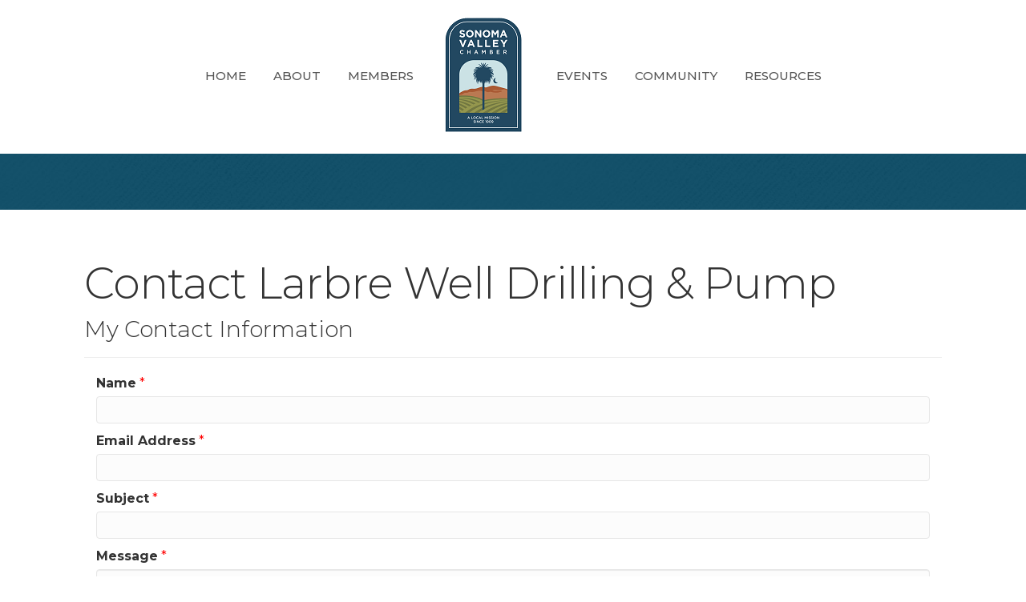

--- FILE ---
content_type: text/html; charset=utf-8
request_url: https://www.google.com/recaptcha/api2/anchor?ar=1&k=6LesdAsUAAAAAIJaNba6E4ScuAz4vFg-A7NY2aw8&co=aHR0cHM6Ly9tZW1iZXJzLnNvbm9tYWNoYW1iZXIub3JnOjQ0Mw..&hl=en&v=7gg7H51Q-naNfhmCP3_R47ho&size=normal&anchor-ms=20000&execute-ms=30000&cb=fnbhvd6cnwmw
body_size: 48916
content:
<!DOCTYPE HTML><html dir="ltr" lang="en"><head><meta http-equiv="Content-Type" content="text/html; charset=UTF-8">
<meta http-equiv="X-UA-Compatible" content="IE=edge">
<title>reCAPTCHA</title>
<style type="text/css">
/* cyrillic-ext */
@font-face {
  font-family: 'Roboto';
  font-style: normal;
  font-weight: 400;
  font-stretch: 100%;
  src: url(//fonts.gstatic.com/s/roboto/v48/KFO7CnqEu92Fr1ME7kSn66aGLdTylUAMa3GUBHMdazTgWw.woff2) format('woff2');
  unicode-range: U+0460-052F, U+1C80-1C8A, U+20B4, U+2DE0-2DFF, U+A640-A69F, U+FE2E-FE2F;
}
/* cyrillic */
@font-face {
  font-family: 'Roboto';
  font-style: normal;
  font-weight: 400;
  font-stretch: 100%;
  src: url(//fonts.gstatic.com/s/roboto/v48/KFO7CnqEu92Fr1ME7kSn66aGLdTylUAMa3iUBHMdazTgWw.woff2) format('woff2');
  unicode-range: U+0301, U+0400-045F, U+0490-0491, U+04B0-04B1, U+2116;
}
/* greek-ext */
@font-face {
  font-family: 'Roboto';
  font-style: normal;
  font-weight: 400;
  font-stretch: 100%;
  src: url(//fonts.gstatic.com/s/roboto/v48/KFO7CnqEu92Fr1ME7kSn66aGLdTylUAMa3CUBHMdazTgWw.woff2) format('woff2');
  unicode-range: U+1F00-1FFF;
}
/* greek */
@font-face {
  font-family: 'Roboto';
  font-style: normal;
  font-weight: 400;
  font-stretch: 100%;
  src: url(//fonts.gstatic.com/s/roboto/v48/KFO7CnqEu92Fr1ME7kSn66aGLdTylUAMa3-UBHMdazTgWw.woff2) format('woff2');
  unicode-range: U+0370-0377, U+037A-037F, U+0384-038A, U+038C, U+038E-03A1, U+03A3-03FF;
}
/* math */
@font-face {
  font-family: 'Roboto';
  font-style: normal;
  font-weight: 400;
  font-stretch: 100%;
  src: url(//fonts.gstatic.com/s/roboto/v48/KFO7CnqEu92Fr1ME7kSn66aGLdTylUAMawCUBHMdazTgWw.woff2) format('woff2');
  unicode-range: U+0302-0303, U+0305, U+0307-0308, U+0310, U+0312, U+0315, U+031A, U+0326-0327, U+032C, U+032F-0330, U+0332-0333, U+0338, U+033A, U+0346, U+034D, U+0391-03A1, U+03A3-03A9, U+03B1-03C9, U+03D1, U+03D5-03D6, U+03F0-03F1, U+03F4-03F5, U+2016-2017, U+2034-2038, U+203C, U+2040, U+2043, U+2047, U+2050, U+2057, U+205F, U+2070-2071, U+2074-208E, U+2090-209C, U+20D0-20DC, U+20E1, U+20E5-20EF, U+2100-2112, U+2114-2115, U+2117-2121, U+2123-214F, U+2190, U+2192, U+2194-21AE, U+21B0-21E5, U+21F1-21F2, U+21F4-2211, U+2213-2214, U+2216-22FF, U+2308-230B, U+2310, U+2319, U+231C-2321, U+2336-237A, U+237C, U+2395, U+239B-23B7, U+23D0, U+23DC-23E1, U+2474-2475, U+25AF, U+25B3, U+25B7, U+25BD, U+25C1, U+25CA, U+25CC, U+25FB, U+266D-266F, U+27C0-27FF, U+2900-2AFF, U+2B0E-2B11, U+2B30-2B4C, U+2BFE, U+3030, U+FF5B, U+FF5D, U+1D400-1D7FF, U+1EE00-1EEFF;
}
/* symbols */
@font-face {
  font-family: 'Roboto';
  font-style: normal;
  font-weight: 400;
  font-stretch: 100%;
  src: url(//fonts.gstatic.com/s/roboto/v48/KFO7CnqEu92Fr1ME7kSn66aGLdTylUAMaxKUBHMdazTgWw.woff2) format('woff2');
  unicode-range: U+0001-000C, U+000E-001F, U+007F-009F, U+20DD-20E0, U+20E2-20E4, U+2150-218F, U+2190, U+2192, U+2194-2199, U+21AF, U+21E6-21F0, U+21F3, U+2218-2219, U+2299, U+22C4-22C6, U+2300-243F, U+2440-244A, U+2460-24FF, U+25A0-27BF, U+2800-28FF, U+2921-2922, U+2981, U+29BF, U+29EB, U+2B00-2BFF, U+4DC0-4DFF, U+FFF9-FFFB, U+10140-1018E, U+10190-1019C, U+101A0, U+101D0-101FD, U+102E0-102FB, U+10E60-10E7E, U+1D2C0-1D2D3, U+1D2E0-1D37F, U+1F000-1F0FF, U+1F100-1F1AD, U+1F1E6-1F1FF, U+1F30D-1F30F, U+1F315, U+1F31C, U+1F31E, U+1F320-1F32C, U+1F336, U+1F378, U+1F37D, U+1F382, U+1F393-1F39F, U+1F3A7-1F3A8, U+1F3AC-1F3AF, U+1F3C2, U+1F3C4-1F3C6, U+1F3CA-1F3CE, U+1F3D4-1F3E0, U+1F3ED, U+1F3F1-1F3F3, U+1F3F5-1F3F7, U+1F408, U+1F415, U+1F41F, U+1F426, U+1F43F, U+1F441-1F442, U+1F444, U+1F446-1F449, U+1F44C-1F44E, U+1F453, U+1F46A, U+1F47D, U+1F4A3, U+1F4B0, U+1F4B3, U+1F4B9, U+1F4BB, U+1F4BF, U+1F4C8-1F4CB, U+1F4D6, U+1F4DA, U+1F4DF, U+1F4E3-1F4E6, U+1F4EA-1F4ED, U+1F4F7, U+1F4F9-1F4FB, U+1F4FD-1F4FE, U+1F503, U+1F507-1F50B, U+1F50D, U+1F512-1F513, U+1F53E-1F54A, U+1F54F-1F5FA, U+1F610, U+1F650-1F67F, U+1F687, U+1F68D, U+1F691, U+1F694, U+1F698, U+1F6AD, U+1F6B2, U+1F6B9-1F6BA, U+1F6BC, U+1F6C6-1F6CF, U+1F6D3-1F6D7, U+1F6E0-1F6EA, U+1F6F0-1F6F3, U+1F6F7-1F6FC, U+1F700-1F7FF, U+1F800-1F80B, U+1F810-1F847, U+1F850-1F859, U+1F860-1F887, U+1F890-1F8AD, U+1F8B0-1F8BB, U+1F8C0-1F8C1, U+1F900-1F90B, U+1F93B, U+1F946, U+1F984, U+1F996, U+1F9E9, U+1FA00-1FA6F, U+1FA70-1FA7C, U+1FA80-1FA89, U+1FA8F-1FAC6, U+1FACE-1FADC, U+1FADF-1FAE9, U+1FAF0-1FAF8, U+1FB00-1FBFF;
}
/* vietnamese */
@font-face {
  font-family: 'Roboto';
  font-style: normal;
  font-weight: 400;
  font-stretch: 100%;
  src: url(//fonts.gstatic.com/s/roboto/v48/KFO7CnqEu92Fr1ME7kSn66aGLdTylUAMa3OUBHMdazTgWw.woff2) format('woff2');
  unicode-range: U+0102-0103, U+0110-0111, U+0128-0129, U+0168-0169, U+01A0-01A1, U+01AF-01B0, U+0300-0301, U+0303-0304, U+0308-0309, U+0323, U+0329, U+1EA0-1EF9, U+20AB;
}
/* latin-ext */
@font-face {
  font-family: 'Roboto';
  font-style: normal;
  font-weight: 400;
  font-stretch: 100%;
  src: url(//fonts.gstatic.com/s/roboto/v48/KFO7CnqEu92Fr1ME7kSn66aGLdTylUAMa3KUBHMdazTgWw.woff2) format('woff2');
  unicode-range: U+0100-02BA, U+02BD-02C5, U+02C7-02CC, U+02CE-02D7, U+02DD-02FF, U+0304, U+0308, U+0329, U+1D00-1DBF, U+1E00-1E9F, U+1EF2-1EFF, U+2020, U+20A0-20AB, U+20AD-20C0, U+2113, U+2C60-2C7F, U+A720-A7FF;
}
/* latin */
@font-face {
  font-family: 'Roboto';
  font-style: normal;
  font-weight: 400;
  font-stretch: 100%;
  src: url(//fonts.gstatic.com/s/roboto/v48/KFO7CnqEu92Fr1ME7kSn66aGLdTylUAMa3yUBHMdazQ.woff2) format('woff2');
  unicode-range: U+0000-00FF, U+0131, U+0152-0153, U+02BB-02BC, U+02C6, U+02DA, U+02DC, U+0304, U+0308, U+0329, U+2000-206F, U+20AC, U+2122, U+2191, U+2193, U+2212, U+2215, U+FEFF, U+FFFD;
}
/* cyrillic-ext */
@font-face {
  font-family: 'Roboto';
  font-style: normal;
  font-weight: 500;
  font-stretch: 100%;
  src: url(//fonts.gstatic.com/s/roboto/v48/KFO7CnqEu92Fr1ME7kSn66aGLdTylUAMa3GUBHMdazTgWw.woff2) format('woff2');
  unicode-range: U+0460-052F, U+1C80-1C8A, U+20B4, U+2DE0-2DFF, U+A640-A69F, U+FE2E-FE2F;
}
/* cyrillic */
@font-face {
  font-family: 'Roboto';
  font-style: normal;
  font-weight: 500;
  font-stretch: 100%;
  src: url(//fonts.gstatic.com/s/roboto/v48/KFO7CnqEu92Fr1ME7kSn66aGLdTylUAMa3iUBHMdazTgWw.woff2) format('woff2');
  unicode-range: U+0301, U+0400-045F, U+0490-0491, U+04B0-04B1, U+2116;
}
/* greek-ext */
@font-face {
  font-family: 'Roboto';
  font-style: normal;
  font-weight: 500;
  font-stretch: 100%;
  src: url(//fonts.gstatic.com/s/roboto/v48/KFO7CnqEu92Fr1ME7kSn66aGLdTylUAMa3CUBHMdazTgWw.woff2) format('woff2');
  unicode-range: U+1F00-1FFF;
}
/* greek */
@font-face {
  font-family: 'Roboto';
  font-style: normal;
  font-weight: 500;
  font-stretch: 100%;
  src: url(//fonts.gstatic.com/s/roboto/v48/KFO7CnqEu92Fr1ME7kSn66aGLdTylUAMa3-UBHMdazTgWw.woff2) format('woff2');
  unicode-range: U+0370-0377, U+037A-037F, U+0384-038A, U+038C, U+038E-03A1, U+03A3-03FF;
}
/* math */
@font-face {
  font-family: 'Roboto';
  font-style: normal;
  font-weight: 500;
  font-stretch: 100%;
  src: url(//fonts.gstatic.com/s/roboto/v48/KFO7CnqEu92Fr1ME7kSn66aGLdTylUAMawCUBHMdazTgWw.woff2) format('woff2');
  unicode-range: U+0302-0303, U+0305, U+0307-0308, U+0310, U+0312, U+0315, U+031A, U+0326-0327, U+032C, U+032F-0330, U+0332-0333, U+0338, U+033A, U+0346, U+034D, U+0391-03A1, U+03A3-03A9, U+03B1-03C9, U+03D1, U+03D5-03D6, U+03F0-03F1, U+03F4-03F5, U+2016-2017, U+2034-2038, U+203C, U+2040, U+2043, U+2047, U+2050, U+2057, U+205F, U+2070-2071, U+2074-208E, U+2090-209C, U+20D0-20DC, U+20E1, U+20E5-20EF, U+2100-2112, U+2114-2115, U+2117-2121, U+2123-214F, U+2190, U+2192, U+2194-21AE, U+21B0-21E5, U+21F1-21F2, U+21F4-2211, U+2213-2214, U+2216-22FF, U+2308-230B, U+2310, U+2319, U+231C-2321, U+2336-237A, U+237C, U+2395, U+239B-23B7, U+23D0, U+23DC-23E1, U+2474-2475, U+25AF, U+25B3, U+25B7, U+25BD, U+25C1, U+25CA, U+25CC, U+25FB, U+266D-266F, U+27C0-27FF, U+2900-2AFF, U+2B0E-2B11, U+2B30-2B4C, U+2BFE, U+3030, U+FF5B, U+FF5D, U+1D400-1D7FF, U+1EE00-1EEFF;
}
/* symbols */
@font-face {
  font-family: 'Roboto';
  font-style: normal;
  font-weight: 500;
  font-stretch: 100%;
  src: url(//fonts.gstatic.com/s/roboto/v48/KFO7CnqEu92Fr1ME7kSn66aGLdTylUAMaxKUBHMdazTgWw.woff2) format('woff2');
  unicode-range: U+0001-000C, U+000E-001F, U+007F-009F, U+20DD-20E0, U+20E2-20E4, U+2150-218F, U+2190, U+2192, U+2194-2199, U+21AF, U+21E6-21F0, U+21F3, U+2218-2219, U+2299, U+22C4-22C6, U+2300-243F, U+2440-244A, U+2460-24FF, U+25A0-27BF, U+2800-28FF, U+2921-2922, U+2981, U+29BF, U+29EB, U+2B00-2BFF, U+4DC0-4DFF, U+FFF9-FFFB, U+10140-1018E, U+10190-1019C, U+101A0, U+101D0-101FD, U+102E0-102FB, U+10E60-10E7E, U+1D2C0-1D2D3, U+1D2E0-1D37F, U+1F000-1F0FF, U+1F100-1F1AD, U+1F1E6-1F1FF, U+1F30D-1F30F, U+1F315, U+1F31C, U+1F31E, U+1F320-1F32C, U+1F336, U+1F378, U+1F37D, U+1F382, U+1F393-1F39F, U+1F3A7-1F3A8, U+1F3AC-1F3AF, U+1F3C2, U+1F3C4-1F3C6, U+1F3CA-1F3CE, U+1F3D4-1F3E0, U+1F3ED, U+1F3F1-1F3F3, U+1F3F5-1F3F7, U+1F408, U+1F415, U+1F41F, U+1F426, U+1F43F, U+1F441-1F442, U+1F444, U+1F446-1F449, U+1F44C-1F44E, U+1F453, U+1F46A, U+1F47D, U+1F4A3, U+1F4B0, U+1F4B3, U+1F4B9, U+1F4BB, U+1F4BF, U+1F4C8-1F4CB, U+1F4D6, U+1F4DA, U+1F4DF, U+1F4E3-1F4E6, U+1F4EA-1F4ED, U+1F4F7, U+1F4F9-1F4FB, U+1F4FD-1F4FE, U+1F503, U+1F507-1F50B, U+1F50D, U+1F512-1F513, U+1F53E-1F54A, U+1F54F-1F5FA, U+1F610, U+1F650-1F67F, U+1F687, U+1F68D, U+1F691, U+1F694, U+1F698, U+1F6AD, U+1F6B2, U+1F6B9-1F6BA, U+1F6BC, U+1F6C6-1F6CF, U+1F6D3-1F6D7, U+1F6E0-1F6EA, U+1F6F0-1F6F3, U+1F6F7-1F6FC, U+1F700-1F7FF, U+1F800-1F80B, U+1F810-1F847, U+1F850-1F859, U+1F860-1F887, U+1F890-1F8AD, U+1F8B0-1F8BB, U+1F8C0-1F8C1, U+1F900-1F90B, U+1F93B, U+1F946, U+1F984, U+1F996, U+1F9E9, U+1FA00-1FA6F, U+1FA70-1FA7C, U+1FA80-1FA89, U+1FA8F-1FAC6, U+1FACE-1FADC, U+1FADF-1FAE9, U+1FAF0-1FAF8, U+1FB00-1FBFF;
}
/* vietnamese */
@font-face {
  font-family: 'Roboto';
  font-style: normal;
  font-weight: 500;
  font-stretch: 100%;
  src: url(//fonts.gstatic.com/s/roboto/v48/KFO7CnqEu92Fr1ME7kSn66aGLdTylUAMa3OUBHMdazTgWw.woff2) format('woff2');
  unicode-range: U+0102-0103, U+0110-0111, U+0128-0129, U+0168-0169, U+01A0-01A1, U+01AF-01B0, U+0300-0301, U+0303-0304, U+0308-0309, U+0323, U+0329, U+1EA0-1EF9, U+20AB;
}
/* latin-ext */
@font-face {
  font-family: 'Roboto';
  font-style: normal;
  font-weight: 500;
  font-stretch: 100%;
  src: url(//fonts.gstatic.com/s/roboto/v48/KFO7CnqEu92Fr1ME7kSn66aGLdTylUAMa3KUBHMdazTgWw.woff2) format('woff2');
  unicode-range: U+0100-02BA, U+02BD-02C5, U+02C7-02CC, U+02CE-02D7, U+02DD-02FF, U+0304, U+0308, U+0329, U+1D00-1DBF, U+1E00-1E9F, U+1EF2-1EFF, U+2020, U+20A0-20AB, U+20AD-20C0, U+2113, U+2C60-2C7F, U+A720-A7FF;
}
/* latin */
@font-face {
  font-family: 'Roboto';
  font-style: normal;
  font-weight: 500;
  font-stretch: 100%;
  src: url(//fonts.gstatic.com/s/roboto/v48/KFO7CnqEu92Fr1ME7kSn66aGLdTylUAMa3yUBHMdazQ.woff2) format('woff2');
  unicode-range: U+0000-00FF, U+0131, U+0152-0153, U+02BB-02BC, U+02C6, U+02DA, U+02DC, U+0304, U+0308, U+0329, U+2000-206F, U+20AC, U+2122, U+2191, U+2193, U+2212, U+2215, U+FEFF, U+FFFD;
}
/* cyrillic-ext */
@font-face {
  font-family: 'Roboto';
  font-style: normal;
  font-weight: 900;
  font-stretch: 100%;
  src: url(//fonts.gstatic.com/s/roboto/v48/KFO7CnqEu92Fr1ME7kSn66aGLdTylUAMa3GUBHMdazTgWw.woff2) format('woff2');
  unicode-range: U+0460-052F, U+1C80-1C8A, U+20B4, U+2DE0-2DFF, U+A640-A69F, U+FE2E-FE2F;
}
/* cyrillic */
@font-face {
  font-family: 'Roboto';
  font-style: normal;
  font-weight: 900;
  font-stretch: 100%;
  src: url(//fonts.gstatic.com/s/roboto/v48/KFO7CnqEu92Fr1ME7kSn66aGLdTylUAMa3iUBHMdazTgWw.woff2) format('woff2');
  unicode-range: U+0301, U+0400-045F, U+0490-0491, U+04B0-04B1, U+2116;
}
/* greek-ext */
@font-face {
  font-family: 'Roboto';
  font-style: normal;
  font-weight: 900;
  font-stretch: 100%;
  src: url(//fonts.gstatic.com/s/roboto/v48/KFO7CnqEu92Fr1ME7kSn66aGLdTylUAMa3CUBHMdazTgWw.woff2) format('woff2');
  unicode-range: U+1F00-1FFF;
}
/* greek */
@font-face {
  font-family: 'Roboto';
  font-style: normal;
  font-weight: 900;
  font-stretch: 100%;
  src: url(//fonts.gstatic.com/s/roboto/v48/KFO7CnqEu92Fr1ME7kSn66aGLdTylUAMa3-UBHMdazTgWw.woff2) format('woff2');
  unicode-range: U+0370-0377, U+037A-037F, U+0384-038A, U+038C, U+038E-03A1, U+03A3-03FF;
}
/* math */
@font-face {
  font-family: 'Roboto';
  font-style: normal;
  font-weight: 900;
  font-stretch: 100%;
  src: url(//fonts.gstatic.com/s/roboto/v48/KFO7CnqEu92Fr1ME7kSn66aGLdTylUAMawCUBHMdazTgWw.woff2) format('woff2');
  unicode-range: U+0302-0303, U+0305, U+0307-0308, U+0310, U+0312, U+0315, U+031A, U+0326-0327, U+032C, U+032F-0330, U+0332-0333, U+0338, U+033A, U+0346, U+034D, U+0391-03A1, U+03A3-03A9, U+03B1-03C9, U+03D1, U+03D5-03D6, U+03F0-03F1, U+03F4-03F5, U+2016-2017, U+2034-2038, U+203C, U+2040, U+2043, U+2047, U+2050, U+2057, U+205F, U+2070-2071, U+2074-208E, U+2090-209C, U+20D0-20DC, U+20E1, U+20E5-20EF, U+2100-2112, U+2114-2115, U+2117-2121, U+2123-214F, U+2190, U+2192, U+2194-21AE, U+21B0-21E5, U+21F1-21F2, U+21F4-2211, U+2213-2214, U+2216-22FF, U+2308-230B, U+2310, U+2319, U+231C-2321, U+2336-237A, U+237C, U+2395, U+239B-23B7, U+23D0, U+23DC-23E1, U+2474-2475, U+25AF, U+25B3, U+25B7, U+25BD, U+25C1, U+25CA, U+25CC, U+25FB, U+266D-266F, U+27C0-27FF, U+2900-2AFF, U+2B0E-2B11, U+2B30-2B4C, U+2BFE, U+3030, U+FF5B, U+FF5D, U+1D400-1D7FF, U+1EE00-1EEFF;
}
/* symbols */
@font-face {
  font-family: 'Roboto';
  font-style: normal;
  font-weight: 900;
  font-stretch: 100%;
  src: url(//fonts.gstatic.com/s/roboto/v48/KFO7CnqEu92Fr1ME7kSn66aGLdTylUAMaxKUBHMdazTgWw.woff2) format('woff2');
  unicode-range: U+0001-000C, U+000E-001F, U+007F-009F, U+20DD-20E0, U+20E2-20E4, U+2150-218F, U+2190, U+2192, U+2194-2199, U+21AF, U+21E6-21F0, U+21F3, U+2218-2219, U+2299, U+22C4-22C6, U+2300-243F, U+2440-244A, U+2460-24FF, U+25A0-27BF, U+2800-28FF, U+2921-2922, U+2981, U+29BF, U+29EB, U+2B00-2BFF, U+4DC0-4DFF, U+FFF9-FFFB, U+10140-1018E, U+10190-1019C, U+101A0, U+101D0-101FD, U+102E0-102FB, U+10E60-10E7E, U+1D2C0-1D2D3, U+1D2E0-1D37F, U+1F000-1F0FF, U+1F100-1F1AD, U+1F1E6-1F1FF, U+1F30D-1F30F, U+1F315, U+1F31C, U+1F31E, U+1F320-1F32C, U+1F336, U+1F378, U+1F37D, U+1F382, U+1F393-1F39F, U+1F3A7-1F3A8, U+1F3AC-1F3AF, U+1F3C2, U+1F3C4-1F3C6, U+1F3CA-1F3CE, U+1F3D4-1F3E0, U+1F3ED, U+1F3F1-1F3F3, U+1F3F5-1F3F7, U+1F408, U+1F415, U+1F41F, U+1F426, U+1F43F, U+1F441-1F442, U+1F444, U+1F446-1F449, U+1F44C-1F44E, U+1F453, U+1F46A, U+1F47D, U+1F4A3, U+1F4B0, U+1F4B3, U+1F4B9, U+1F4BB, U+1F4BF, U+1F4C8-1F4CB, U+1F4D6, U+1F4DA, U+1F4DF, U+1F4E3-1F4E6, U+1F4EA-1F4ED, U+1F4F7, U+1F4F9-1F4FB, U+1F4FD-1F4FE, U+1F503, U+1F507-1F50B, U+1F50D, U+1F512-1F513, U+1F53E-1F54A, U+1F54F-1F5FA, U+1F610, U+1F650-1F67F, U+1F687, U+1F68D, U+1F691, U+1F694, U+1F698, U+1F6AD, U+1F6B2, U+1F6B9-1F6BA, U+1F6BC, U+1F6C6-1F6CF, U+1F6D3-1F6D7, U+1F6E0-1F6EA, U+1F6F0-1F6F3, U+1F6F7-1F6FC, U+1F700-1F7FF, U+1F800-1F80B, U+1F810-1F847, U+1F850-1F859, U+1F860-1F887, U+1F890-1F8AD, U+1F8B0-1F8BB, U+1F8C0-1F8C1, U+1F900-1F90B, U+1F93B, U+1F946, U+1F984, U+1F996, U+1F9E9, U+1FA00-1FA6F, U+1FA70-1FA7C, U+1FA80-1FA89, U+1FA8F-1FAC6, U+1FACE-1FADC, U+1FADF-1FAE9, U+1FAF0-1FAF8, U+1FB00-1FBFF;
}
/* vietnamese */
@font-face {
  font-family: 'Roboto';
  font-style: normal;
  font-weight: 900;
  font-stretch: 100%;
  src: url(//fonts.gstatic.com/s/roboto/v48/KFO7CnqEu92Fr1ME7kSn66aGLdTylUAMa3OUBHMdazTgWw.woff2) format('woff2');
  unicode-range: U+0102-0103, U+0110-0111, U+0128-0129, U+0168-0169, U+01A0-01A1, U+01AF-01B0, U+0300-0301, U+0303-0304, U+0308-0309, U+0323, U+0329, U+1EA0-1EF9, U+20AB;
}
/* latin-ext */
@font-face {
  font-family: 'Roboto';
  font-style: normal;
  font-weight: 900;
  font-stretch: 100%;
  src: url(//fonts.gstatic.com/s/roboto/v48/KFO7CnqEu92Fr1ME7kSn66aGLdTylUAMa3KUBHMdazTgWw.woff2) format('woff2');
  unicode-range: U+0100-02BA, U+02BD-02C5, U+02C7-02CC, U+02CE-02D7, U+02DD-02FF, U+0304, U+0308, U+0329, U+1D00-1DBF, U+1E00-1E9F, U+1EF2-1EFF, U+2020, U+20A0-20AB, U+20AD-20C0, U+2113, U+2C60-2C7F, U+A720-A7FF;
}
/* latin */
@font-face {
  font-family: 'Roboto';
  font-style: normal;
  font-weight: 900;
  font-stretch: 100%;
  src: url(//fonts.gstatic.com/s/roboto/v48/KFO7CnqEu92Fr1ME7kSn66aGLdTylUAMa3yUBHMdazQ.woff2) format('woff2');
  unicode-range: U+0000-00FF, U+0131, U+0152-0153, U+02BB-02BC, U+02C6, U+02DA, U+02DC, U+0304, U+0308, U+0329, U+2000-206F, U+20AC, U+2122, U+2191, U+2193, U+2212, U+2215, U+FEFF, U+FFFD;
}

</style>
<link rel="stylesheet" type="text/css" href="https://www.gstatic.com/recaptcha/releases/7gg7H51Q-naNfhmCP3_R47ho/styles__ltr.css">
<script nonce="IbJdym2K2ywV2pCBLyCmPw" type="text/javascript">window['__recaptcha_api'] = 'https://www.google.com/recaptcha/api2/';</script>
<script type="text/javascript" src="https://www.gstatic.com/recaptcha/releases/7gg7H51Q-naNfhmCP3_R47ho/recaptcha__en.js" nonce="IbJdym2K2ywV2pCBLyCmPw">
      
    </script></head>
<body><div id="rc-anchor-alert" class="rc-anchor-alert"></div>
<input type="hidden" id="recaptcha-token" value="[base64]">
<script type="text/javascript" nonce="IbJdym2K2ywV2pCBLyCmPw">
      recaptcha.anchor.Main.init("[\x22ainput\x22,[\x22bgdata\x22,\x22\x22,\[base64]/[base64]/[base64]/KE4oMTI0LHYsdi5HKSxMWihsLHYpKTpOKDEyNCx2LGwpLFYpLHYpLFQpKSxGKDE3MSx2KX0scjc9ZnVuY3Rpb24obCl7cmV0dXJuIGx9LEM9ZnVuY3Rpb24obCxWLHYpe04odixsLFYpLFZbYWtdPTI3OTZ9LG49ZnVuY3Rpb24obCxWKXtWLlg9KChWLlg/[base64]/[base64]/[base64]/[base64]/[base64]/[base64]/[base64]/[base64]/[base64]/[base64]/[base64]\\u003d\x22,\[base64]\x22,\x22esK1wqx6w5PCsX/CpMKXb8KGY8O+wqwfJcODw5RDwpbDscOEbWMVS8K+w5lsdMK9eF3Dt8OjwrhwWcOHw4nCjh7CtgkwwpE0wqdZX8KYfMKpOxXDlVZiacKswpzDu8KBw6PDhMK+w4fDjyPChnjCjsKbwqXCgcKPw4nCjzbDlcKmBcKfZnDDl8OqwqPDicOtw6/Cj8O7wrMXY8Kawp1nQys4wrQhwpwTFcKqwqzDp1/Dn8Kfw4jCj8OaLGVWwoMswpXCrMKjwoMJCcKwOF7DscO3woPCkMOfwoLCrzPDgwjCgMOOw5LDpMOywq8awqV5FMOPwpcDwrZMS8Ohwr4OUMKnw79ZZMK4wrt+w6hZw5/CjArDixTCo2XCkcOxKcKUw7F8wqzDvcOEI8OcCgIJFcK5fyppfcOvAsKORsOPI8OCwpPDl1XDhsKGw7/CrDLDqBpcajPCqjsKw7lJw5Inwo3CqSjDtR3Dg8KtD8OkwqBkwr7DvsKzw6fDv2pPfsKvMcKYw7DCpsOxGDV2KXjCpW4AwqDDunlcw4LCjVTCsGhRw4M/[base64]/McKOw5BMAg1wMiTDi8KDHnTClsOvEGdNwqTCo1piw5XDisOHfcOLw5HCjcOOTGkXAsO3wrIVT8OVZnonJ8OMw5jCp8Ofw6XCoMKcLcKSwrwSAcKywqHClArDpcOfSnfDiyIPwrtwwrLCiMO+wqxFaXvDu8O/Igx+D3x9wpLDiU1zw5XCiMKXSsOPH0hpw4AiCcKhw7nCscOowq/CqcOef0R1NixdK3IywqbDuHtSYMOcwr0pwplvNsKNDsKxBMKJw6DDvsKZKcOrwpfCjMKUw74ew649w7Q4RcK5fjNSwpLDkMOGwovCpcOYwovDj0nCvX/Dk8OLwqFIwpzCgcKDQMKBwpZnXcOuw6rCohMzOsK8wqoLw7UfwpfDjcKxwr9uL8KLTsK2wo7DlzvCmmbDlWRwZjU8F33CoMKMEMOQBXpAPHTDlCNZDj0Rw64pY1nDpwAOLiHCgjF7wq9KwppwAsOYf8OawrfDo8OpScKEw60jGiQNecKfwojDmsOywqh+w5k/w5zDksK5W8OqwqIoVcKowpI7w63CqsOmw7lcDMKnK8Ojd8Odw4xBw7pPw6tFw6TCqwELw6fCn8KTw69VEcK4MC/CkMKoTy/CqFrDjcOtwrnDvDUhw5vCtcOFQsO/WsOEwoIXVWN3w4bDmcKswrM/UGTDs8KlwpLCnUwfw5TDmcOWfmnDmMKCISXCscO6GhrDrns1woLCvBzDl2Vuw6lPd8KmBht1wrHClMOLw4HDgMKiw53DnTFnGcK6w73Cj8KGO1Byw7PDk2MJw5TDgGNTw7HDpMO2Mn/DjTLCgsK8GkdMw5bCqMO3w5YFwq/CsMOswrtIw7bCmMKxPlBEXDp8A8KJw5bDkUIcw7QVLQ3DqsKqZcO9H8OiaTFfwq/DoTVmwp7CpB/DiMOAw5IZbMOdwpJ+RcKwfMKtw58lw6vDoMKtfjPCpsKPw6nDp8OPwq/[base64]/CmQETC1rDm8KuSF/ChsOJwrMDwoXCnizCu0DCimbDhHzCs8OkZcKEAsOnIcOoGMK/[base64]/Dg1RdWsKTwp3DpsKowoBBw591wpjDicKswrzCh8OvDMKTw7fDtsOzwrMhTjbCg8O0w7zCoMOZMzzDtMOYwrvDmcKAPlDDmh0nw7daPMKgwrLDpiNZwrowW8OjelskQm9HwonDmXI+DcOVSsKGJ2g2WENJEsOkw5/CmsKzU8KAIjYwXCLChwAvLyvCi8K5w5XDuXvDtn/DrMO1wrvCpXrDjhLCvcKTG8KfFsK7wqvCp8OMPsKWScO+w5XCsTzCqX/Cs2Eww7LCt8OmBxp7wofDqiZfw4oUw4lAwotcAVUxwoE3w69Cex9idmPDg2zDqMOseBV6wo09bjHCrVg2UsKNCcOIw5/CghTCksKZwoDCo8OBUMOISh/CnAFcw5/[base64]/aRJ9wpvDuEJYbcOVwqpOwq/CvcOaw55Ow6JHwqbCgnxmbTPCusOMDiRbw4vCnMKcGRRGwojCukbCniAzbwnCvVNhZD7ChTbDmgNyQXbClMOBwq/[base64]/DscKjXljDny3Dkg3DtnHCnsOSFMOwMDPDlcOgQcKvw55yDgLDvFvDqjfCmBYBwoDCiTETwp/CucKawqV8woMuDGfDrsKFwqh8HHdeR8KmwrPDmcKPAsONEMKdw4AwZsOrw4/Cq8KxLhlkw6rCjyJNeElSw7/Dm8OlTcO2ezXCh1Bowq5nFGbDvMO0w7FJWzAeOsKzwqkAJsKmLcKZwq9zw5pYbTbCgE8FwqfCqsKybGMhw7hkwo4xUcOiw4TCl3fDkcOHecOiwo/CpxhvDBPDpsOAwo/[base64]/CrSQKw6jDqU/[base64]/w4otw4/DjsOuA8KNfMO8wprCq8KZwoDChntiw6/DkMOcWBheAcKLO2bDuRzCox3CrMKUfcKaw5/DuMOcXWPCpcKhwqswIMKVw4bCiFnCtMKyA3fDkknCpAHDrFzCgMOrw55rw4LCuR/CskADwpQFw5tWM8KPScOAw6h6wotxwrDDj3LDsnBIw5TDuSnCt2/[base64]/McOxw6vDtsKLw6hSMlIjGcKuwrx5bH3DkQpcWErCpyxxMAsmw4PDocKENx9Ow4x5w514wpjDkGLDrMOgMHnDhcOwwqdAwqUEw78Nw5LCkEhrGsKYa8KqwqVCw5kZIsOYUwQqPz/CuiPDtcKSwpvDuWFXw77CjX/DkcK0CUXCscOWAcOVw74TC2TCjVgHHVDDqsKyOMKPwroew4xwKQEnw5nCucOCWcOfwr5jw5bCj8KiWsK9Zhh9w7F/ZsK4w7fDmEHCh8OKVMOiC1HDkn9OCsOLwqABw7PChMOlKFFiHXZYwqNnwroxGcOtw7IBwq3DqH9Aw4PCsnZ8wpHCrCR2ZMOhw7DDusKXw4HDh31IHXvDmsOkFDkKXsOmEHnCt1PCnMK/KXbCtQ4TCXfDtwLCuMOwwpLDsMKSJkvCkAYVw5PDngchw7HCm8O+wog6wrvDmC4LUjbDtMKlw7JfDcKcwonDombCusOXYjHDshYrw7zDscKIwqEqw4U/dcK5VkN/UcORwr4PW8OvcsORwpzCv8Onw4nDtDxIGMKrMsK2XjvDvG1fwqNUwoNadsKswo/Cni/CgFpYc8K8VcKbwqo/LUg+KQEID8Kawo3CrATDlMKgwr/CqQIpJSUSfTZ+wqY+wpnDsip8wqTDl0vCihTDv8KaN8O+N8ORwpAYRX/[base64]/CuWTCjWUBVGJbdnjDijLDi07DlMKfdgMDbMKlw7LDvk3DvE/[base64]/wrYLw77CkUbCsh17w6pzwqHCrlDCtcK4UsKFwrnDlnBPwrTDq3Vhc8K7LEA4w4Bvw5oUw65YwrBvTsO0J8OJCsOHYsOsb8OBw6rDtUbCrVfClcKkwrrDpsKWeX/DighdwojCg8OIwq/[base64]/Ciw1/[base64]/[base64]/DoMOgccOXQsOFwpIRYsOAw4PCh8KNwpTCsx4cHg3Cv1gPw7RjwodbTMK2w6DCi8Ozwrxjw6jCnSFew53Cj8KOwpzDjEIzwodewp8PO8Kmw4bCvi7CuVrCoMOcG8K2w73DqsKtJsOcwrLCjcOYw4cjw7NhZFfCtcKhKCBMwq/CksOIwqXDnMKswoIKwo7DnsOAwrcCw4jCtcOjwpvDpMOpNDEkUTfDp8OsHsKeVADDrBkfL1rDuV5VwoDCkCPClMKVwoQhwqMzQGpdccKew5Z0IVhpwqvCqBV/w57DmMOPczpuwoQ+w5PDo8OzRsOhw67Cin4Gw4bDhcO6DG7ClMK1w6jCuGo3JExyw6dzAMKyYiDCuRbDqcKYL8OAIcOiwqDDly3CjMO9ZsKmwpzDnMOJe8O9w4hdwqvDkVZZXMKPwoN1EhDDuV/Dt8KKwo3Dm8Obw6U0wo/[base64]/YMK7w7TCg0FpIsKAalIGMsO8YQ0XwoHCvsKzEmbDtsOAwrXCh1Mmwq/DvMKzw5oWw7DDmcO4BcOfHAlvwpHDsQPDrlgSwoXDihNuwrrDucKGe3YDKcKuAChOM1jCucK+O8KmworDgcO1WHgRwqFPK8KgWMKJCMOiIcOOKMOUwoTDlMOhC3XCohQhwobCncKubsK/w6xZw67DgsOZDxNofMONw7jCk8O/ShUWcsKqwop1wpzDlHLCiMOGwoVFc8Knc8O6F8KtwpLDpcOgV2pSw4ILw6AawrjCs1XChcK2LcOiw7rDpSMpwrUnwqFcwp1kwpDDj3DDgUTClFtQwrvCo8Olw5bCkwjDt8Ogw5nDokLCsT3CvSnDrMOeU1XDmQ/DpMOpw47CvsK7NsKJSsKvF8OtEMOzw5PCjMO3wobClXgPBRYjFUVidMK5BsODwrDDg8OewpkFwo/DsG8REcOKTjZvAsKYcgxFwqUrwoUyb8KJesKsUcKfb8OEH8KQw7AKei/CrcOjw7NwOsKuw5Bgw6nCsFfCgsO5w7TClsKDw6zDjcOAw5I2wq4LJsOgw4IQcBPDvsKcPsKEwp9VwprCgEvDk8Ktw5TDk3/Cn8KiMz8Ew6vDpBQ1czdcdTIaLQJwwoLCnEJ9PMK+ccK3FGMqW8KCwqHDjFFiK2TCswQZHmciVnvDjF/CiwPCkFXDpsKgQcO6EsKuG8KjYMOQTDJPAwdUJcKhKnFBw63CkcOUP8KOwo8twqgiwpvDisK2woQYwr/CvTvCkMOUdMKywpByYykTMGbCnW8zXgnDhi7DpjskwrpLw7HDtTsWSsKDEMO3f8KJw47DjBBQRF7CqsOBwp0rw7QFwovCjMK6wrFSVXFsCcOiYsKmwq4dw5hMwr5Xb8KCwpoXw758woNUw6PDo8OpeMORYDY1w5rCg8OIRMOjAxvDtMOAw7fDkcOsw6cyccKxwq/CihPDtMKMw5fDusOWT8ObwpfCqMO/H8KqwqzDnMOZWcOswoxGG8KBwq/[base64]/SMKJayrCvMKdwpbDp8OMG8OLbgDDhMKUw7nCjX/DncKow747w6I3wo/CgMK7w5gOGBAOQ8Kaw48rw7bDlRIgwrUEV8OTw5c9wogpO8OxTMK5w7TDvsK9TMKkwrItw7HDocKFEj8WPcKZdjHDlcOcwpZlw5xhwosawrrDrMOeJsKPw7zCgcOswqo7SnfDrcKiw4/CrsKyLCBfw57DoMKxC3/[base64]/QnvDt8O9AsKrwoPDksOkfsKOw4BtB0DCsnDDkAbCjcOEw61kK0zCnxXCnVhtwppIw7dfw7FmQ2hcwpUXLMOzw7VTwqR+PVTCjMKGw5vDgcOgw7McRl/[base64]/[base64]/DlGDClMKFwqfDjD7DrMKgZcOLWgvCv8O9e8KbPU1zRMKXUcOLw7TDlsKXUcKKwo3CksKHV8OOwrpjwpfDk8OPw6ZMMz3Cq8Kjw6ADGsO8UCvDrsOhP1vDsgEbKsO8R1nCqk0aH8KnMsO2VsKFZ0EERRwkw6/[base64]/Cj8KdI33DlmRnVcOtwrLChU1xIB5dX1oXesKlw5cOJjwqWVdiw7AYw6ohwo1oD8KAw6sYJMOowq07w4DCnsO0AigQPB7ClQZPw7zCmsKkGEgowoxVAMODw4TCo3TDrxEtw58CScORRcKDHivCvi3CkMO+w4/DksK5f0I5cHtOw7wnw6E+w7DDpsOwD3XCjMKrw5lMMwFbw79lw4fCgcOkw788AsK3wqHDmiPCg3BFI8OzwqttB8Koc0/DncKMwqRYwo/Cq8KwYjbDp8OJwr4kw4k/w4bCgjItacKAGDpoRxjCgcKzKUEEwrXDpMK/FcOrw7HCly0xI8K0asKLw6DDjHcPWinCsD1BOsKhEMKsw7sJJALCr8OWFzl0bghrYWZFCcK3OG3DgxHDgkM1wqvDmXd0w6Z9wqPCjznDpip8EFDDrMOqX2PDinILw7LDlSbCp8OkUcKmEQt4w7TDmnXCtFIawp/CgsOPDsOvMMOVwq/Dn8OCJRNDbh/Cr8KtBB3DjcKzL8KXW8K4RQzCnH5Gw5HDmA/CnAfDpDpEwrbDhsKFwrzDnAR8RMOBwrYDKR4nwqd7w700LcODw5ENw5wrAHFxwpBkeMK4w7bDnsORw4YdKMOyw5fDtcOFwrgJCDXCi8KDaMKBSh/DmDlCwovDhT7CsSJYwo/[base64]/DjMOVJzPClBPCi8OSw5zCtyzDgcO/[base64]/w7oVw5TDiFrDgcKqwp/DqcO3QcO6WsOFw67Dr8KPbsKDQcKGwqnDiD7DgWvCg2tSDwPDo8OewrvDsmvCrMObwqJCw63CsWJRw5rCviNvfMKdX03DsljDsx/DkTLCr8K3wqoTbcOzOsO+E8OzYMODwpXCnMOIw4piw5kmw5tYXj7DpGTCgsOUaMOcw6dXw7LDhX/CkMONXVkfAsOmDcOsO0DCpsOtDxo4acOZwpptT27DkkkUwo88LcOtH1YQwpzDiRXDjMOTwqVEKcKGwoPCvn8jw5Nyb8KiBBDCogbDnFslNh7CsMObwqDDiQBSSyUyLsKKwrYJw6xMwq3DpFIdHy3CtE/DuMK8TQ/DqsONwro7w5A2wokswp8YXsKAc39TasK/wrXCsmk/w5DDrcOtwp9YUcKIKsOrw44Kw6fCrA/Ch8Kgw7PDhcOBw5Vdw7/[base64]/[base64]/DhsKOcgs9wp3CqMK1wq0sV3/CgcOVw5zDgxt0wpDDq8KefzRPYcODPMOsw5jDth3Dg8OcwqfChcO2NMOLFMKUIMOIw6vCqXLCoEJFwpTCimpEOmNKwoN7b2F7w7fCl27DisO/L8KVSMKPasOFwprDjsKrdMOUw7vCl8OSYsKyw5LDlsOffmbDoTrCvlvDlUQlKw86w5XDtHbDo8OXwr7Ch8OqwrZBM8KNwq9gDjZbwq5Gw5tKwpjDkn8KwoTCuw0LW8OXwq/CtcKhQ3nCpsOcFsOmLMKtbxcMPGHDtsOrcsOGwqIAwrnCmF1Twqw3w4nCtcKmZ1tJZAEMwpLDoyXChj7CqXfDrcKHLcKnw6fCswnDmMKVGwrDhwMtw4MhWsO/wrvCm8OcUMO9wq3Cg8KROVfCuGbCnhXCslTDlCclwoMEGMOBG8K/w4YqIsKxwrvCocO9w5NRKA/Do8KGMhFedsOne8OleyTCgmLDlcOcwq0fHVPCtjNMwrAaPcONfm93wpvCn8KQIsKPwr7Dih1/LcO1AX8gKMK6XCTCncKBT1XDh8KowrRDdcKAw73Du8OxY3wsSwHDq281XcK/ZhrCsMO3wozDlcOXCMKawppdTMOJDcKdW2xJHi7Dl1VZw6cpw4HClcO9N8KCdsOXfCZvejPCkxspwovCjGjDsSRjU2I0w5UkV8K8w44DQgXCjsKBO8K/UcOjMcKORWBpR17DoGjDo8KbeMO/[base64]/[base64]/CnRXDjDRKJ8KaGsKyw57DtVzCiXlzSxfCkz5gw7oQw65xw5nCsGjDrMODNDbCiMOQwqsbFMKewoDDgULCqsK6wroNw61+V8K/JMOZYMKEa8KsO8OscU7CsnnCocO5w4nDiwvChxohw6wnNGzDrcKAw5bDkcOibVfDqh7Dg8KOw4zDmm0tfcKXwohNw57Do3/DjcKxwp9JwoE1JU/Dmz8aVgXDpMO3c8OQOcKiw67DjWsxccO0wqQxw6fCoVYBfMK/wpJtwo/CmcKewqpbwqE2IBVDw6YtKADCn8O+wpYPw4fDoQQqwpYxQ2FkfFTDpGJSwrnDncK2SMKFd8OcQVnCosO/w6TCs8K/[base64]/DusOjJ8KWLsO6wopjbiZmw7kawrtMUWcMEnPCkcKiLWTCisKgwrXCkQ/[base64]/CgcO1AsOGwoYIw7/Cui7Cs8OBwo3DkMOEw7VGwopmTSllwrYtDsOIGMOswqQ3w5bChsOUw6cIODTChcKKwpHCqwTDmsO2MsO9w47Dp8Ktw6DDm8Kvw6jDoDQYJkVjMMOwbhvDhS7CjEANUkNgScOUw5/DtsKfWMKrw7wXO8OGKMKjwohwwq0DR8OSw5wOwqXDv1ESciAqwrvDoy/DscKyBCvCgcKAw68fwq/[base64]/DhWAHLsOAZDPDvcOpbMKaV01IDMOMEcOnw6bDhyrDq8OWwpMDw7NoD29ew6vCqwo1fsOwwqsdwqrCqMOHF3VtwpvDqmlhw6zDiyZ0fGvCt2vCocOLE1oPw6LDrMO3wqYxwozDsz3CtlTCjCPDnGQjeyvCsMKSw6tLBcKoOiBuw506w7AuwqbDmhMgRsODwo/[base64]/[base64]/[base64]/CkcK0w4MDA8KVwrjCtMK4E8Kkwq/CncKWwqrDrxcadMOhwp51w7UNN8KPwonDhMKTbgbDgMOrSzrDncKmDmHDmMKmwpXCtyvCpwPCvcKUw55Yw7zDgMKpCznCjAfDrnLCn8OHwr/[base64]/w7lEEBYawq3Clh/ClWRyw7zDm2vDvFPCpG9Ew70nwpLDnF9PeULDvzDDgsKrw608w41JBsOpw7nDu2LCosOYwr9+worDhcODwrbDgyvDrMKawqIBR8OgMXDCj8OYwppgN10uw6QdFsKswqLCoiLDuMO3w6vCkxXCmsKgclbDp0PCuT/ChjVvMMKyVsKwfcOWC8Kyw7BRYcKMZ05mwqNyM8Kfw5vDhDJYH2BkaFcgw5PDiMKXw7oIWsOCEjYwUTJ+XMKzA3NyGz9PJQpQwoYeHsO3w48EwqDCrcKXwoAjeSxtE8KPwpZZw7/[base64]/DtETCvcKaw5XCoyRzZsOLQsK6IjjCmsOVIxfDosOdWTfDl8KxemfDjsKbAATCoinDhgfCqUvDo1zDhAQCwonCmsOgTcK5w5o9woFjwp3CucKiF2ZMPA5fwoHDoMKOw5MkwqrCln3Ckj0YAU7CiMKYBwbDnMKdGR7DpsKaWQvDkDTDscORLi/CiwvDiMKzwp00UMOVB09Lw5JhwrLChcKbw6JmAwIcw5nDgsK+I8Oswr7DqcKrw7x5w6w9CzZ/eR/DoMKsT2bDosO9w5XCnj/[base64]/Dn8OPdcO+MsOYJS1mDMK8dMK3H0xuL3DDssOiwoc9W8O9bQpKMEwow5LCk8OWCXzCggbDnRfDsx3DoMKxwrk8AsO9wr/CryXCm8OsTBXDpmcZUitsScK5ScKBUD/DrzVIwqhfMTPDjcKJw7vCtcK9CTEMw7bDi21xEDLCmMKCwqDCisO9w4DDhsKow6TDn8O9w4ZPbXDCrMKUOHlmKcOAw5MOw4/DssO7w5rDp2bDpMKlwrDCvcKMw5ciZ8KBD1/CicKwKcKKdcKFw6vCoAgWw5N6wrU0UMKmCEzCk8Kvw4DDo2XCvsORw43CvMOeTk0jw47Cn8OIw6rDrUwDw4VkcsKRwr0iI8OQw5Vywp1Bf1QDYlLDsmVeaHBcw6dGwp/Dn8Krwq3DujdKwplhw6YQMH8CwpPDn8OJWsKMfcOrQcOzVkg6w5djw7rDrgTDlXjCvDYbeMKgw71EL8Ogw7d8wrzCmRLCu0U9w5PCgsKow4nDkcOfUMO5w5HDh8KFwrAvPMKqRmopw5HCisKXwpPCnktUWzU5QcK8I2/DkMOQZH3CjsKHw7fDmsKUw77CgcOjFsO+w5jDtsOIRcKVeMOTwpUsNgrCp0FBMsO7w5bDhsKofMO9WsO+w4BvJWvCmDvDhBhDJg5RdAVwOn0QwqcEwrkswpDCksKfAcKVw5XCu3RxAH8HXsKWNwzDi8Kyw6bDmMKGcznCqMOQNTzDpMKtGVjDoj1kwo/Ch1gWwo/[base64]/IV4Tw5/CnifDu8K3esKROcOgNwvCrUpNacKeMMOMXQvCs8O/w4o5IkrDmHwEf8OJw4fDpMKRFMO2GsO/bsK7w43CrhLDnE3DpMOzRsK3wp9mw4PDqTFof2DDrwnConJcUnNNwpjDhlDCgMO1Nn3CuMKLf8OffMO7b2nCocK9wr3Du8KCOz/ChkjCq3RQw63DvMKWw5DCuMKJwqZUYR/CusOswoxwJsOKw5jDjhLDq8O5wpLDlEReVsOVwoUhHsO7wqvCoEEqDXPDuBUbw6XDo8OKwo8dWW/CnylLwqTCjig2e1vDllY0b8Ogwqw4FsOEN3drw5XDrMO1w47DocOpwqTDuFDDksKSw6rCkn3DtsOzw4PCp8Kgw7N2HSbDvsKiw5TDp8O+Gj8UBmjDkcOtw7IwK8OqO8OQw7ZKdcKJw4N6w5zCj8Kjw5HChcK6wrrCnmHDr3/[base64]/Cn8KDf8KOBmDDiMKPKcKGwpQ0aDLDksOiwrd9fcK7wqXDoBgXaMOLVsKewpPCicK7EBnCrcKYAMKKw7fDlQbCsELDtsKUPS4AwqnDmMKPY2c3w6ptwqMJScOEwpRkGcKjwr3DgQzCqQ8BH8KowqXCg3xWwqXCgj5/wolhw7UywqwBI0HCgBPCpVTDuMOwZMO2IcKYw6rCvcKUwpUZwqHDvsK+MMO3w4hAw5hRbAQ/[base64]/[base64]/DjUjDisO9KcKmambDiMOLAno5dcKURkHCocKcbsOKcsO/w69sLAPDhsKtWMOPHcOPwrDDrsOIwrbDkHfCh3AwEMOOW0LDlsKswrcKwqTCo8Kwwq/Ct0onw7sZw6DChl/Dnh15MgVhGcO9w6jDlsO3B8KgaMOYSsORcAwGXBZHEMKowqlJTiXCr8KKwr3CvGcLwrjCtFtiHMKgfwDDvMKyw63DlsOPeQBLEcKjb1nCjQtxw6zClMKSJ8O6w5HDsCPClE/DoU3DggHCncOEw5HDg8Kmw4x8wqjDqnXDqcK7fQhtw5Ndw5PDmsOlw77CosO+wrs7wpHDoMKqdBHCoWzDiGNGKsKub8OCPT9hDVnCiGwHw6BuwpzDuxYdwqoIw5R/JhnDm8KHwr7Ds8ONZsOzF8O7UFHDl17CgWzCosKkAkHCt8KdOiABwpXCnWvDi8Kowp7DmgvCpiFnwo54TsOYTGc8w5U8C3zCocO/w6Ftwo86fS3Dv3lmwpAawofDpHbDp8K3w5lSLT7DghDCnMKICsKxw6tuwr0zA8OPwqLCrFrCvj3CssOeaMOqF2/DpiZ1fMOVGFMtwpnCjMKiZUDDmMONw5UbEnXDjsOtw7/[base64]/DmsOLRyNGNsKNwozDq8KyUz3DkCjCm8ONaVvClcK/EMOCwofDqTnDtcOZw6rCoyBVw6gjw7XCt8OIwrPCm2t2WB7DhkLDucKCJcKSbjF+ZwEedsOvwo9/wobCt1w2w4hUwoNWPFBIw4sgA1jCg1/DlQJNwodSwrrCiMOhZMO5KykCwqbCn8OhMSB0wosiw7ZUeRrDl8O5w7gUQcOYwobDjAl/OcOewpHDhktKwrpnN8ODGl/CkW/[base64]/CtMKJeMOhworChTQcF8KFw4nDgMKAwrnDphjCksOVHHJgV8OFEcKBYSBiI8OlJAPDksKqDBUtwr8AexR7wo/Cn8O7w7nDrcOeHT5Awrw4woA9w5vCgTARwoYMwpPDv8OJWMKHw73CjETCu8KyJhEmXsKMw5zCpXpFOwvDnyLDqH5rw4rDuMKHOAPDpQc+FcOUwpnDsUzDvcKGwphew79WK0cmPn5Qw4/Ct8K2wrBNMFjDplvDtsOUw6rDnwHDncOaAT7DosKZNcKZS8Kdwq7CiTXCvsOTw6PCkR7DicO7w4PDq8OHw5hmw5kLesOWZCrCh8KbwrDCqUzCocOEw6nDngoDGMOPwq/DlRXCi1jCjsKuJ1DDojzCusKMR1XCsgczG8K+wqjDnxQdWSHCj8OTw4M4UGsywqTCkTvDhF19LlRmwovCiz0lZk5MMQbCm2RBw5jCpg7DggLCgsKTw5vDiE8lw7FFN8KvwpPDpsK2w5TCh3Ypw4gDw6HDqsOCN1YpwrLDq8O6wonCkR/CksO3IQlWwoB8U1Ekw4bDgRckw6BJw5kbW8K6LXs5wrhnOMOaw7MBJ8KqwofDnsOFwosIw5bClMOJQcK/w6nDtcORJMOtTcKLw4MvwpnDmgxMFlXCkzMMAwHDrcKfwo3Dg8OIwofCgcKewqXCr0l7w4/[base64]/CuMKHwqVlZMOPwovDucOiKx7CiABxwr/Cu2lVQ8OAwo8DQGzDosKkcnPCn8OpUMKYN8OJRsKxPnLDv8OrwpnDjsKJw5LCuXNYw49ow59twrUQQ8KAwrc1OEnDl8OdeE3CqxkHBQc7CCzDh8KNw6zClMORwpnCi2zDtjt/HxrCpnskOMONw6LDr8OCwo/DosOEBsO+SifDn8K/w7MYw4l8LMOwV8ODb8O/wrpAMDZJacOcbcOgwrDCg2xGIG3CoMOGJERYWcK2IcOUDwdcN8KEwqdZw7ZJCVHCh2sRwpHCpTVXIzNHw6/Dn8KEwqMIFnLDosOnwqUZfhZbw48Xw4t9C8KWc2jCvcOOwoHCnyUYVcOuwqV8w5MEasONEsOQwppdEmwzWMK/[base64]/ClEAYw53Dh8K9w6cBMEXDrEnDrMO1MVvDucOxwqY1G8Ofwr/CnxNlw4AzwrHCkMKPw7I5w4oPAH/ClToCw51/wqrDuMOwKEbCulQ1OGvCpcOMw50Gw6XCmArDuMOXw7HCvcKKJFIqwrFDw7woHMOgXsKVw7fCoMO7wrPCncOWw6Mla0zCriZVJHRcwr10O8K+wqJ+woZ3wq/CosKCfcOBDBLCmWHDh0PCqcO4Z10gworCpMOQC0nDsEJBwonCu8K4wrrDjnUKw7wcOmrDocONw4Rew6VQwpU+wrLCrx7DjMOwZh/DsHdfGhHDhcObwqnChMKUSlJlw5bDjsOCwrNsw60Rw4B/FAbDplfDusKXwqHDgsKOw7dww4XChX7DuRVrw4HDh8OWT15Kw6Yyw5DCjEgvfsOlU8OHTcKVa8OLwrXDrnbDmMOjw7rDk1ITNsKnO8O/BzHDpTl2NMOPDMOgwrDDgnNbXgHDjMOuw7XDpcKuw51NOxrCmRDChWZcGlpAw5tOGMKowrbDlMKxwonCjcOpw7/Cn8KTDsK6wqg8PcKlBDcWWkTCpMOrw6wiwoMjwpYhfsOlw5LDnxIbwroPTU56wppnwqhIM8Knb8OPw43CksKdw4JZw5/CjMOUwo3DvsKdYh3DoA/Dnjs5bBh9CkvCncOnZcOaVsKYCMOaHcOES8OWIcOew77DnSkvZcKDSkwDw57CtzPCkMO9wpPChWLDvBkMwp8Mw4jCvG88wrLCgsKpwo/DiWnDp07DlwrDhVYew6rDgVMJEcOwUgnDusK3CsKYw7zDlhYaB8O/ZH7ChTnDoTNnwpIyw5zCtXjDg0DDrAnCs0h9EcOiBsKLfMORH2zCksOHw7NQwoXDtsOVw43DocKtwrvCusK2wq7DlMOPwptPVVYoFXfCgMONHD4rw54cw7wpw4DClwnCucOLGlHClx/[base64]/w4nDjQMyEMKzw6Amw5bCj8OAT8OLLDLCuQDCmFfCnDMHw4Nbw6zDtAwdasOlesO4b8Ofw5QIPyRqbD/Dk8OSHn1rwq7Dg1LCqBLDjMOgHsOAwq9xwoR2wps8w7PCiCHDmjF0ZyghRGPCuh3DjxzCuRttBcODwop0w6XDinbDm8KMw7/Dg8K/Yw7CiMKHwqBiwoTCrsK/[base64]/DgS/CucKLAWUtUcORw68hwqnCqVdcecKnwoJOARfCiRUnHRBMZzfDlsKhw7vCuX7CiMOEw5wfw4AKw7opLsOXwogsw585w5HDtHhUC8KUw6c8w70jwq7DqG0vN2TCl8OrTiE3w7TCtcKGwr/CmCvDoMKBNHgLD0w3woQtwp3DpU/CjnFgwqpVVm3CjMKNacO1dcKJwr/Dq8KkwqHCnBzDgWMZw6DDtMKYwqRCRMKqNlDCisOZX0PDnmtRw7Fcwo0pARbCpHllw5TCv8K1wrgXw7gnwqbDsGRuX8K0wpwJwq1lwocyXj3CjHzDlCZtw7rChcKJw7/ChmAAwrVlLg/DrTLClsK5ZMOfw4DDhxDCuMOCwqsBwoRbwpp1B33CoHUJdcOmwocjFRLDpMKlw5ZZw7MbT8K2dMKcFTFjwpAUw7kew6gnw698w74hw7TDq8KMCMOzWcOYwoJDcsKiW8KzwpV8wqTClsOfw5jDt2jDn8KiehEAcMKowojDksO0H8Opwp/[base64]/Ct8OjVcOOwoTDhHJOwqfCvhs1wppQwr3Ch0twwrDCs8KIw6l8B8OvLsO4YzPCpyxEUCQBAsO3W8KXwqkCZWnDoRTCj1vDvsO/w6rDkwpfwqXDs3fCvxLCuMK/[base64]/DqsKLwrpMwrHCgsOEw7/Cs8KZwqgTwofDrg0PwpzDnsO5w7bCgMO1wrrDrSQ/wqhIw6bDssKUwp/ChknCvsOkw5V9SRINCwXCtEt0IRjDqj7CqjkeQ8OBwrXDuH/Cp2doBsODw4BXBsKsNiTCiMOZwpVjPMK+IgrCksKmwpfDhsOKw5HCogjCuw5FYBF0w77DpcOmPMKpQXYDBcOAw6JBw5zCk8Otw7PDmsKYwqfCkcKcFVnCm2hbwrdVwobDoMKHe0TCriJIwqEmw4XDisKYw5PCgFghwr/CoA8/wo5sDlbDoMKLw6PCqcO+FTdVfzpRwo7CqMK7PHrDkydTw6TCg0pBwqPDlcOMe0TCqT3CqnfCjB/DjMKaHsKQw6cwP8KKHMKpw58xGcKqw7Q4QMKsw7RhHQDDjcKmJ8O5w752w4FxK8K8w5TDqcO4wq3Dn8O8ZDFbQHB7w7I+XV/[base64]/CmQnCg8Kpw5oxPxHDosKew53CkzVkCcK4woLDqWnDpsKuw5YYw45/ahLCjcOmw7DCq3PDhcKZUcOKAgJYwqbCrA8hYScFwqxaw5HCkcKNwqzDi8Ofwp7Ct0DCisKww7Qxw7krw45HEMKIw43Cok7CmRHClk1TWsOgBMKiCisdw7xKK8KawoZ3w4RISMKHw5AEwr1YRcOQwrh6A8O0KMOww74Wwo86MsKGwqFkbQtGfWZUw4M/JUnDhVNcwqzDhUvDlMKUYRDCtsKMwpHDkMOsw4cOwoN2eD89Egl4IMO9w4IkRlhTwqR2VMK3wqPDvcOsNEnDocKZw5d7Lx3CkQEywokkwoRBL8K6wr/CoCsxdsOHw4xuwq3DtCbDlcO4CcKiAMKJXwzDjyPCmcKJw7TCik9zVcOKw6nDlMOaHnTCucO8wrMFw5vDq8OaF8KXw4TCn8KswrrCgsOGw5DCqMOQSMOTw7/DhG1nP1TCicK6w4vDicO6CzsjBcKrYR1cwr8zwrvDicOXwrfCpnTCpU8Uw6x1LcKMNsOqUMKNwoI6w7HDjG4Qw6dOw4LDusKqwqAyw4lEw6zDnMK/XXIowplxPsKcRsOrdsO5QzfCgwsGCcOmw4bCjsK+wpZ5wpNbw6MjwrY9woswLwTDuCl8XCzCicKuw5QIYcOtwr4rwrHCtS7DvwVCw4vDssOEwpQ9wo06KsOPwoktC0tFY8KwTBjDvx3DpMK0wrpvw543wrXCgkXCmSM/VUI+UMOlw6/CscKxwqNPYnkTw5giKlHDjGwCKEwnw4wfw48kHcO1DsOVczvCuMKgQ8OYJ8KFY3XCmWJvNitVwr5OwqoYPUImGFMAwrvDqsOZLcOXw5rDscOXfcKHw67Dim8nI8O/wooOw7svc0vDnCHDlMOewoXDl8Knwq/DvFANw43DvXtvw5c8WEdnbsKoUMKNO8Ouwo7CksKqwqPCvMK6AE4Bw7RpDsOJworCtnkfRsKaXcOxf8OdwprChMOEw5jDqm8aWMKoPcKDZmUBwqfCu8K1GMKMTsOsPnMFwrPCkXEnewAtwpXDhAvDhMKowpPDkGDCoMKRBQbDvcO/[base64]/Csg3DlcKgw5JPXnBgV17CjTTCpDnCqcOjwqDCg8OMDMOCUcO0wpsrWcKTwqhjw7h+wpRAwpc5AMOxw77DkR3CoMKqMnJCAsOGw5TDthAIwoU0RcKSLMOMQyvCuVRuKAnCkhl9w4QwIcKqScKnw6TDt2/CtWXDvsOhWcOowrfCt0fCiEjComPCvihYCsK6wq/DhgFawrgFw4DDnl0aKSYtFi0dwoDCuRLCnsOecy7CiMKdGzddw6EBwoMsw5x1wp3DlA9KwrjDqULCh8OfdB3CtxYSwrLDlzkgInjCrTosXcOZaVrCvEYrw4nDlMKxwpYHbW7CkEZIZMKnTcOCwoXDmAjCvl3DlcOiBcOIw4/[base64]/[base64]/CqcK5K8KVwq93T8Kew49jHMOrw7NhITXCv2XCqyfCmcKPCcO0w7/DjRBdw4kSw7YIw4U\\u003d\x22],null,[\x22conf\x22,null,\x226LesdAsUAAAAAIJaNba6E4ScuAz4vFg-A7NY2aw8\x22,0,null,null,null,0,[21,125,63,73,95,87,41,43,42,83,102,105,109,121],[-1442069,595],0,null,null,null,null,0,null,0,1,700,1,null,0,\[base64]/tzcYADoGZWF6dTZkEg4Iiv2INxgAOgVNZklJNBoZCAMSFR0U8JfjNw7/vqUGGcSdCRmc4owCGQ\\u003d\\u003d\x22,0,1,null,null,1,null,0,1],\x22https://members.sonomachamber.org:443\x22,null,[1,1,1],null,null,null,0,3600,[\x22https://www.google.com/intl/en/policies/privacy/\x22,\x22https://www.google.com/intl/en/policies/terms/\x22],\x22/Tu8BSznkNy2lH1s34JoxjQsjLQ/fYGmsmeruz2d2lw\\u003d\x22,0,0,null,1,1767130071937,0,0,[11],null,[108,125,134,8],\x22RC-e8CC73bjmYkPIA\x22,null,null,null,null,null,\x220dAFcWeA45LHJmkM-6pzQYQIvo_kE3lkqCVG_kR5nJ3YqO8W_CFgofxqfg_Tnn6MSHzb4_o7gzBCubsdiynnbbX888qwJrBdleLA\x22,1767212871786]");
    </script></body></html>

--- FILE ---
content_type: text/plain
request_url: https://www.google-analytics.com/j/collect?v=1&_v=j102&a=37528213&t=pageview&_s=1&dl=https%3A%2F%2Fmembers.sonomachamber.org%2Fmember-directory%2FContact%2FrJ5v4mQL&ul=en-us%40posix&dt=Contact%20Larbre%20Well%20Drilling%20%26%20Pump%20-%20Sonoma%20Valley%20Chamber%20of%20Commerce&sr=1280x720&vp=1280x720&_u=IEBAAEABAAAAACAAI~&jid=352470117&gjid=184900408&cid=1707115885.1767126471&tid=UA-60362278-1&_gid=763365151.1767126471&_r=1&_slc=1&z=629205232
body_size: -453
content:
2,cG-Y6LG8MW7MQ